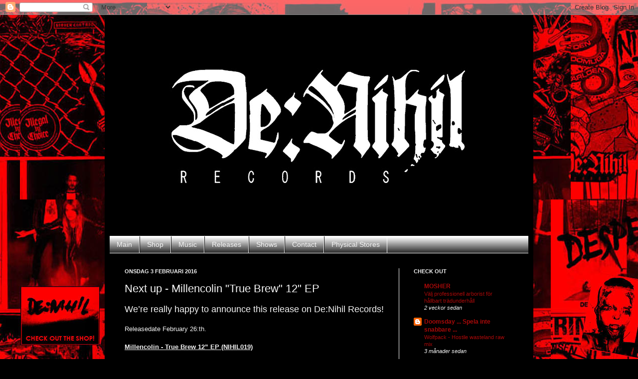

--- FILE ---
content_type: text/html; charset=UTF-8
request_url: https://denihilrecords.blogspot.com/2016/02/next-up-millencolin-true-brew-12-ep.html
body_size: 17275
content:
<!DOCTYPE html>
<html class='v2' dir='ltr' lang='sv'>
<head>
<link href='https://www.blogger.com/static/v1/widgets/335934321-css_bundle_v2.css' rel='stylesheet' type='text/css'/>
<meta content='width=1100' name='viewport'/>
<meta content='text/html; charset=UTF-8' http-equiv='Content-Type'/>
<meta content='blogger' name='generator'/>
<link href='https://denihilrecords.blogspot.com/favicon.ico' rel='icon' type='image/x-icon'/>
<link href='http://denihilrecords.blogspot.com/2016/02/next-up-millencolin-true-brew-12-ep.html' rel='canonical'/>
<link rel="alternate" type="application/atom+xml" title="De:Nihil Records - Atom" href="https://denihilrecords.blogspot.com/feeds/posts/default" />
<link rel="alternate" type="application/rss+xml" title="De:Nihil Records - RSS" href="https://denihilrecords.blogspot.com/feeds/posts/default?alt=rss" />
<link rel="service.post" type="application/atom+xml" title="De:Nihil Records - Atom" href="https://www.blogger.com/feeds/2724927551906464792/posts/default" />

<link rel="alternate" type="application/atom+xml" title="De:Nihil Records - Atom" href="https://denihilrecords.blogspot.com/feeds/7488728423419905096/comments/default" />
<!--Can't find substitution for tag [blog.ieCssRetrofitLinks]-->
<meta content='http://denihilrecords.blogspot.com/2016/02/next-up-millencolin-true-brew-12-ep.html' property='og:url'/>
<meta content='Next up - Millencolin &quot;True Brew&quot; 12&quot; EP' property='og:title'/>
<meta content=' We’re really happy to announce this release on De:Nihil Records!     Releasedate February 26:th.      Millencolin - True Brew 12” EP (NIHIL...' property='og:description'/>
<title>De:Nihil Records: Next up - Millencolin "True Brew" 12" EP</title>
<style id='page-skin-1' type='text/css'><!--
/*
-----------------------------------------------
Blogger Template Style
Name:     Simple
Designer: Josh Peterson
URL:      www.noaesthetic.com
----------------------------------------------- */
/* Variable definitions
====================
<Variable name="keycolor" description="Main Color" type="color" default="#66bbdd"/>
<Group description="Page Text" selector="body">
<Variable name="body.font" description="Font" type="font"
default="normal normal 12px Arial, Tahoma, Helvetica, FreeSans, sans-serif"/>
<Variable name="body.text.color" description="Text Color" type="color" default="#222222"/>
</Group>
<Group description="Backgrounds" selector=".body-fauxcolumns-outer">
<Variable name="body.background.color" description="Outer Background" type="color" default="#66bbdd"/>
<Variable name="content.background.color" description="Main Background" type="color" default="#ffffff"/>
<Variable name="header.background.color" description="Header Background" type="color" default="transparent"/>
</Group>
<Group description="Links" selector=".main-outer">
<Variable name="link.color" description="Link Color" type="color" default="#2288bb"/>
<Variable name="link.visited.color" description="Visited Color" type="color" default="#888888"/>
<Variable name="link.hover.color" description="Hover Color" type="color" default="#33aaff"/>
</Group>
<Group description="Blog Title" selector=".header h1">
<Variable name="header.font" description="Font" type="font"
default="normal normal 60px Arial, Tahoma, Helvetica, FreeSans, sans-serif"/>
<Variable name="header.text.color" description="Title Color" type="color" default="#3399bb" />
</Group>
<Group description="Blog Description" selector=".header .description">
<Variable name="description.text.color" description="Description Color" type="color"
default="#777777" />
</Group>
<Group description="Tabs Text" selector=".tabs-inner .widget li a">
<Variable name="tabs.font" description="Font" type="font"
default="normal normal 14px Arial, Tahoma, Helvetica, FreeSans, sans-serif"/>
<Variable name="tabs.text.color" description="Text Color" type="color" default="#999999"/>
<Variable name="tabs.selected.text.color" description="Selected Color" type="color" default="#000000"/>
</Group>
<Group description="Tabs Background" selector=".tabs-outer .PageList">
<Variable name="tabs.background.color" description="Background Color" type="color" default="#f5f5f5"/>
<Variable name="tabs.selected.background.color" description="Selected Color" type="color" default="#eeeeee"/>
</Group>
<Group description="Post Title" selector="h3.post-title, .comments h4">
<Variable name="post.title.font" description="Font" type="font"
default="normal normal 22px Arial, Tahoma, Helvetica, FreeSans, sans-serif"/>
</Group>
<Group description="Date Header" selector=".date-header">
<Variable name="date.header.color" description="Text Color" type="color"
default="#f5f5f5"/>
<Variable name="date.header.background.color" description="Background Color" type="color"
default="transparent"/>
</Group>
<Group description="Post Footer" selector=".post-footer">
<Variable name="post.footer.text.color" description="Text Color" type="color" default="#666666"/>
<Variable name="post.footer.background.color" description="Background Color" type="color"
default="#f9f9f9"/>
<Variable name="post.footer.border.color" description="Shadow Color" type="color" default="#eeeeee"/>
</Group>
<Group description="Gadgets" selector="h2">
<Variable name="widget.title.font" description="Title Font" type="font"
default="normal bold 11px Arial, Tahoma, Helvetica, FreeSans, sans-serif"/>
<Variable name="widget.title.text.color" description="Title Color" type="color" default="#000000"/>
<Variable name="widget.alternate.text.color" description="Alternate Color" type="color" default="#999999"/>
</Group>
<Group description="Images" selector=".main-inner">
<Variable name="image.background.color" description="Background Color" type="color" default="#ffffff"/>
<Variable name="image.border.color" description="Border Color" type="color" default="#eeeeee"/>
<Variable name="image.text.color" description="Caption Text Color" type="color" default="#f5f5f5"/>
</Group>
<Group description="Accents" selector=".content-inner">
<Variable name="body.rule.color" description="Separator Line Color" type="color" default="#eeeeee"/>
<Variable name="tabs.border.color" description="Tabs Border Color" type="color" default="#ffffff"/>
</Group>
<Variable name="body.background" description="Body Background" type="background"
color="#000000" default="$(color) none repeat scroll top left"/>
<Variable name="body.background.override" description="Body Background Override" type="string" default=""/>
<Variable name="body.background.gradient.cap" description="Body Gradient Cap" type="url"
default="url(//www.blogblog.com/1kt/simple/gradients_light.png)"/>
<Variable name="body.background.gradient.tile" description="Body Gradient Tile" type="url"
default="url(//www.blogblog.com/1kt/simple/body_gradient_tile_light.png)"/>
<Variable name="content.background.color.selector" description="Content Background Color Selector" type="string" default=".content-inner"/>
<Variable name="content.padding" description="Content Padding" type="length" default="10px"/>
<Variable name="content.padding.horizontal" description="Content Horizontal Padding" type="length" default="10px"/>
<Variable name="content.shadow.spread" description="Content Shadow Spread" type="length" default="40px"/>
<Variable name="content.shadow.spread.webkit" description="Content Shadow Spread (WebKit)" type="length" default="5px"/>
<Variable name="content.shadow.spread.ie" description="Content Shadow Spread (IE)" type="length" default="10px"/>
<Variable name="main.border.width" description="Main Border Width" type="length" default="0"/>
<Variable name="header.background.gradient" description="Header Gradient" type="url" default="none"/>
<Variable name="header.shadow.offset.left" description="Header Shadow Offset Left" type="length" default="-1px"/>
<Variable name="header.shadow.offset.top" description="Header Shadow Offset Top" type="length" default="-1px"/>
<Variable name="header.shadow.spread" description="Header Shadow Spread" type="length" default="1px"/>
<Variable name="header.padding" description="Header Padding" type="length" default="30px"/>
<Variable name="header.border.size" description="Header Border Size" type="length" default="1px"/>
<Variable name="header.bottom.border.size" description="Header Bottom Border Size" type="length" default="1px"/>
<Variable name="header.border.horizontalsize" description="Header Horizontal Border Size" type="length" default="0"/>
<Variable name="description.text.size" description="Description Text Size" type="string" default="140%"/>
<Variable name="tabs.margin.top" description="Tabs Margin Top" type="length" default="0" />
<Variable name="tabs.margin.side" description="Tabs Side Margin" type="length" default="30px" />
<Variable name="tabs.background.gradient" description="Tabs Background Gradient" type="url"
default="url(//www.blogblog.com/1kt/simple/gradients_light.png)"/>
<Variable name="tabs.border.width" description="Tabs Border Width" type="length" default="1px"/>
<Variable name="tabs.bevel.border.width" description="Tabs Bevel Border Width" type="length" default="1px"/>
<Variable name="date.header.padding" description="Date Header Padding" type="string" default="inherit"/>
<Variable name="date.header.letterspacing" description="Date Header Letter Spacing" type="string" default="inherit"/>
<Variable name="date.header.margin" description="Date Header Margin" type="string" default="inherit"/>
<Variable name="post.margin.bottom" description="Post Bottom Margin" type="length" default="25px"/>
<Variable name="image.border.small.size" description="Image Border Small Size" type="length" default="2px"/>
<Variable name="image.border.large.size" description="Image Border Large Size" type="length" default="5px"/>
<Variable name="page.width.selector" description="Page Width Selector" type="string" default=".region-inner"/>
<Variable name="page.width" description="Page Width" type="string" default="auto"/>
<Variable name="main.section.margin" description="Main Section Margin" type="length" default="15px"/>
<Variable name="main.padding" description="Main Padding" type="length" default="15px"/>
<Variable name="main.padding.top" description="Main Padding Top" type="length" default="30px"/>
<Variable name="main.padding.bottom" description="Main Padding Bottom" type="length" default="30px"/>
<Variable name="paging.background"
color="#000000"
description="Background of blog paging area" type="background"
default="transparent none no-repeat scroll top center"/>
<Variable name="footer.bevel" description="Bevel border length of footer" type="length" default="0"/>
<Variable name="mobile.background.overlay" description="Mobile Background Overlay" type="string"
default="transparent none repeat scroll top left"/>
<Variable name="mobile.background.size" description="Mobile Background Size" type="string" default="auto"/>
<Variable name="mobile.button.color" description="Mobile Button Color" type="color" default="#ffffff" />
<Variable name="startSide" description="Side where text starts in blog language" type="automatic" default="left"/>
<Variable name="endSide" description="Side where text ends in blog language" type="automatic" default="right"/>
*/
/* Content
----------------------------------------------- */
body, .body-fauxcolumn-outer {
font: normal normal 12px Arial, Tahoma, Helvetica, FreeSans, sans-serif;
color: #f5f5f5;
background: #000000 url(https://blogger.googleusercontent.com/img/b/R29vZ2xl/AVvXsEg_qbrT_ZD4eW9yK52FthMoArMgWLyAhUwTi0Dx606hgpJd6eWWITRw9PLB7T8K2qy9auVLVsVTj7sZpy61MYbuFTrmtazfH-aLefmOBpZOpO5V92HR_uBEhgJU49bFY5v47V5YALP98XUk/s0/Nihil+Bakgrund+R%25C3%2596D+72.+5.jpg) repeat scroll top center;
padding: 0 40px 40px 40px;
}
html body .region-inner {
min-width: 0;
max-width: 100%;
width: auto;
}
a:link {
text-decoration:none;
color: #a70909;
}
a:visited {
text-decoration:none;
color: #a70909;
}
a:hover {
text-decoration:underline;
color: #f5f5f5;
}
.body-fauxcolumn-outer .fauxcolumn-inner {
background: transparent none repeat scroll top left;
_background-image: none;
}
.body-fauxcolumn-outer .cap-top {
position: absolute;
z-index: 1;
height: 400px;
width: 100%;
background: #000000 url(https://blogger.googleusercontent.com/img/b/R29vZ2xl/AVvXsEg_qbrT_ZD4eW9yK52FthMoArMgWLyAhUwTi0Dx606hgpJd6eWWITRw9PLB7T8K2qy9auVLVsVTj7sZpy61MYbuFTrmtazfH-aLefmOBpZOpO5V92HR_uBEhgJU49bFY5v47V5YALP98XUk/s0/Nihil+Bakgrund+R%25C3%2596D+72.+5.jpg) repeat scroll top center;
}
.body-fauxcolumn-outer .cap-top .cap-left {
width: 100%;
background: transparent none repeat-x scroll top left;
_background-image: none;
}
.content-outer {
-moz-box-shadow: 0 0 40px rgba(0, 0, 0, .15);
-webkit-box-shadow: 0 0 5px rgba(0, 0, 0, .15);
-goog-ms-box-shadow: 0 0 10px #333333;
box-shadow: 0 0 40px rgba(0, 0, 0, .15);
margin-bottom: 1px;
}
.content-inner {
padding: 10px 10px;
}
.content-inner {
background-color: #000000;
}
/* Header
----------------------------------------------- */
.header-outer {
background: #000000 none repeat-x scroll 0 -400px;
_background-image: none;
}
.Header h1 {
font: normal normal 60px Arial, Tahoma, Helvetica, FreeSans, sans-serif;
color: #f5f5f5;
text-shadow: -1px -1px 1px rgba(0, 0, 0, .2);
}
.Header h1 a {
color: #f5f5f5;
}
.Header .description {
font-size: 140%;
color: #f5f5f5;
}
.header-inner .Header .titlewrapper {
padding: 22px 30px;
}
.header-inner .Header .descriptionwrapper {
padding: 0 30px;
}
/* Tabs
----------------------------------------------- */
.tabs-inner .section:first-child {
border-top: 1px solid #ffffff;
}
.tabs-inner .section:first-child ul {
margin-top: -1px;
border-top: 1px solid #ffffff;
border-left: 0 solid #ffffff;
border-right: 0 solid #ffffff;
}
.tabs-inner .widget ul {
background: #000000 url(//www.blogblog.com/1kt/simple/gradients_light.png) repeat-x scroll 0 -800px;
_background-image: none;
border-bottom: 1px solid #ffffff;
margin-top: 0;
margin-left: -30px;
margin-right: -30px;
}
.tabs-inner .widget li a {
display: inline-block;
padding: .6em 1em;
font: normal normal 14px Arial, Tahoma, Helvetica, FreeSans, sans-serif;
color: #f5f5f5;
border-left: 1px solid #000000;
border-right: 1px solid #ffffff;
}
.tabs-inner .widget li:first-child a {
border-left: none;
}
.tabs-inner .widget li.selected a, .tabs-inner .widget li a:hover {
color: #ffffff;
background-color: #000000;
text-decoration: none;
}
/* Columns
----------------------------------------------- */
.main-outer {
border-top: 0 solid #ffffff;
}
.fauxcolumn-left-outer .fauxcolumn-inner {
border-right: 1px solid #ffffff;
}
.fauxcolumn-right-outer .fauxcolumn-inner {
border-left: 1px solid #ffffff;
}
/* Headings
----------------------------------------------- */
h2 {
margin: 0 0 1em 0;
font: normal bold 11px Arial, Tahoma, Helvetica, FreeSans, sans-serif;
color: #f5f5f5;
text-transform: uppercase;
}
/* Widgets
----------------------------------------------- */
.widget .zippy {
color: #f5f5f5;
text-shadow: 2px 2px 1px rgba(0, 0, 0, .1);
}
.widget .popular-posts ul {
list-style: none;
}
/* Posts
----------------------------------------------- */
.date-header span {
background-color: transparent;
color: #f5f5f5;
padding: inherit;
letter-spacing: inherit;
margin: inherit;
}
.main-inner {
padding-top: 30px;
padding-bottom: 30px;
}
.main-inner .column-center-inner {
padding: 0 15px;
}
.main-inner .column-center-inner .section {
margin: 0 15px;
}
.post {
margin: 0 0 25px 0;
}
h3.post-title, .comments h4 {
font: normal normal 22px Arial, Tahoma, Helvetica, FreeSans, sans-serif;;
margin: .75em 0 0;
}
.post-body {
font-size: 110%;
line-height: 1.4;
position: relative;
}
.post-body img, .post-body .tr-caption-container, .Profile img, .Image img,
.BlogList .item-thumbnail img {
padding: 2px;
background: #ffffff;
border: 1px solid #eeeeee;
-moz-box-shadow: 1px 1px 5px rgba(0, 0, 0, .1);
-webkit-box-shadow: 1px 1px 5px rgba(0, 0, 0, .1);
box-shadow: 1px 1px 5px rgba(0, 0, 0, .1);
}
.post-body img, .post-body .tr-caption-container {
padding: 5px;
}
.post-body .tr-caption-container {
color: #f5f5f5;
}
.post-body .tr-caption-container img {
padding: 0;
background: transparent;
border: none;
-moz-box-shadow: 0 0 0 rgba(0, 0, 0, .1);
-webkit-box-shadow: 0 0 0 rgba(0, 0, 0, .1);
box-shadow: 0 0 0 rgba(0, 0, 0, .1);
}
.post-header {
margin: 0 0 1.5em;
line-height: 1.6;
font-size: 90%;
}
.post-footer {
margin: 20px -2px 0;
padding: 5px 10px;
color: #f5f5f5;
background-color: #000000;
border-bottom: 1px solid #000000;
line-height: 1.6;
font-size: 90%;
}
#comments .comment-author {
padding-top: 1.5em;
border-top: 1px solid #ffffff;
background-position: 0 1.5em;
}
#comments .comment-author:first-child {
padding-top: 0;
border-top: none;
}
.avatar-image-container {
margin: .2em 0 0;
}
#comments .avatar-image-container img {
border: 1px solid #eeeeee;
}
/* Comments
----------------------------------------------- */
.comments .comments-content .icon.blog-author {
background-repeat: no-repeat;
background-image: url([data-uri]);
}
.comments .comments-content .loadmore a {
border-top: 1px solid #f5f5f5;
border-bottom: 1px solid #f5f5f5;
}
.comments .comment-thread.inline-thread {
background-color: #000000;
}
.comments .continue {
border-top: 2px solid #f5f5f5;
}
/* Accents
---------------------------------------------- */
.section-columns td.columns-cell {
border-left: 1px solid #ffffff;
}
.blog-pager {
background: transparent none no-repeat scroll top center;
}
.blog-pager-older-link, .home-link,
.blog-pager-newer-link {
background-color: #000000;
padding: 5px;
}
.footer-outer {
border-top: 0 dashed #bbbbbb;
}
/* Mobile
----------------------------------------------- */
body.mobile  {
background-size: auto;
}
.mobile .body-fauxcolumn-outer {
background: transparent none repeat scroll top left;
}
.mobile .body-fauxcolumn-outer .cap-top {
background-size: 100% auto;
}
.mobile .content-outer {
-webkit-box-shadow: 0 0 3px rgba(0, 0, 0, .15);
box-shadow: 0 0 3px rgba(0, 0, 0, .15);
padding: 0 40px;
}
body.mobile .AdSense {
margin: 0 -40px;
}
.mobile .tabs-inner .widget ul {
margin-left: 0;
margin-right: 0;
}
.mobile .post {
margin: 0;
}
.mobile .main-inner .column-center-inner .section {
margin: 0;
}
.mobile .date-header span {
padding: 0.1em 10px;
margin: 0 -10px;
}
.mobile h3.post-title {
margin: 0;
}
.mobile .blog-pager {
background: transparent none no-repeat scroll top center;
}
.mobile .footer-outer {
border-top: none;
}
.mobile .main-inner, .mobile .footer-inner {
background-color: #000000;
}
.mobile-index-contents {
color: #f5f5f5;
}
.mobile-link-button {
background-color: #a70909;
}
.mobile-link-button a:link, .mobile-link-button a:visited {
color: #ffffff;
}
.mobile .tabs-inner .section:first-child {
border-top: none;
}
.mobile .tabs-inner .PageList .widget-content {
background-color: #000000;
color: #ffffff;
border-top: 1px solid #ffffff;
border-bottom: 1px solid #ffffff;
}
.mobile .tabs-inner .PageList .widget-content .pagelist-arrow {
border-left: 1px solid #ffffff;
}

--></style>
<style id='template-skin-1' type='text/css'><!--
body {
min-width: 860px;
}
.content-outer, .content-fauxcolumn-outer, .region-inner {
min-width: 860px;
max-width: 860px;
_width: 860px;
}
.main-inner .columns {
padding-left: 0px;
padding-right: 260px;
}
.main-inner .fauxcolumn-center-outer {
left: 0px;
right: 260px;
/* IE6 does not respect left and right together */
_width: expression(this.parentNode.offsetWidth -
parseInt("0px") -
parseInt("260px") + 'px');
}
.main-inner .fauxcolumn-left-outer {
width: 0px;
}
.main-inner .fauxcolumn-right-outer {
width: 260px;
}
.main-inner .column-left-outer {
width: 0px;
right: 100%;
margin-left: -0px;
}
.main-inner .column-right-outer {
width: 260px;
margin-right: -260px;
}
#layout {
min-width: 0;
}
#layout .content-outer {
min-width: 0;
width: 800px;
}
#layout .region-inner {
min-width: 0;
width: auto;
}
body#layout div.add_widget {
padding: 8px;
}
body#layout div.add_widget a {
margin-left: 32px;
}
--></style>
<style>
    body {background-image:url(\/\/3.bp.blogspot.com\/-U8EsQQ06C2s\/T2t-77SKmHI\/AAAAAAAAAbg\/zo9CDoZcEgA\/s0\/Nihil%2BBakgrund%2BR%25C3%2596D%2B72.%2B5.jpg);}
    
@media (max-width: 200px) { body {background-image:url(\/\/3.bp.blogspot.com\/-U8EsQQ06C2s\/T2t-77SKmHI\/AAAAAAAAAbg\/zo9CDoZcEgA\/w200\/Nihil%2BBakgrund%2BR%25C3%2596D%2B72.%2B5.jpg);}}
@media (max-width: 400px) and (min-width: 201px) { body {background-image:url(\/\/3.bp.blogspot.com\/-U8EsQQ06C2s\/T2t-77SKmHI\/AAAAAAAAAbg\/zo9CDoZcEgA\/w400\/Nihil%2BBakgrund%2BR%25C3%2596D%2B72.%2B5.jpg);}}
@media (max-width: 800px) and (min-width: 401px) { body {background-image:url(\/\/3.bp.blogspot.com\/-U8EsQQ06C2s\/T2t-77SKmHI\/AAAAAAAAAbg\/zo9CDoZcEgA\/w800\/Nihil%2BBakgrund%2BR%25C3%2596D%2B72.%2B5.jpg);}}
@media (max-width: 1200px) and (min-width: 801px) { body {background-image:url(\/\/3.bp.blogspot.com\/-U8EsQQ06C2s\/T2t-77SKmHI\/AAAAAAAAAbg\/zo9CDoZcEgA\/w1200\/Nihil%2BBakgrund%2BR%25C3%2596D%2B72.%2B5.jpg);}}
/* Last tag covers anything over one higher than the previous max-size cap. */
@media (min-width: 1201px) { body {background-image:url(\/\/3.bp.blogspot.com\/-U8EsQQ06C2s\/T2t-77SKmHI\/AAAAAAAAAbg\/zo9CDoZcEgA\/w1600\/Nihil%2BBakgrund%2BR%25C3%2596D%2B72.%2B5.jpg);}}
  </style>
<link href='https://www.blogger.com/dyn-css/authorization.css?targetBlogID=2724927551906464792&amp;zx=8b8d6517-2153-4906-936e-3ae99e71e7e3' media='none' onload='if(media!=&#39;all&#39;)media=&#39;all&#39;' rel='stylesheet'/><noscript><link href='https://www.blogger.com/dyn-css/authorization.css?targetBlogID=2724927551906464792&amp;zx=8b8d6517-2153-4906-936e-3ae99e71e7e3' rel='stylesheet'/></noscript>
<meta name='google-adsense-platform-account' content='ca-host-pub-1556223355139109'/>
<meta name='google-adsense-platform-domain' content='blogspot.com'/>

</head>
<body class='loading'>
<div class='navbar section' id='navbar' name='Navbar'><div class='widget Navbar' data-version='1' id='Navbar1'><script type="text/javascript">
    function setAttributeOnload(object, attribute, val) {
      if(window.addEventListener) {
        window.addEventListener('load',
          function(){ object[attribute] = val; }, false);
      } else {
        window.attachEvent('onload', function(){ object[attribute] = val; });
      }
    }
  </script>
<div id="navbar-iframe-container"></div>
<script type="text/javascript" src="https://apis.google.com/js/platform.js"></script>
<script type="text/javascript">
      gapi.load("gapi.iframes:gapi.iframes.style.bubble", function() {
        if (gapi.iframes && gapi.iframes.getContext) {
          gapi.iframes.getContext().openChild({
              url: 'https://www.blogger.com/navbar/2724927551906464792?po\x3d7488728423419905096\x26origin\x3dhttps://denihilrecords.blogspot.com',
              where: document.getElementById("navbar-iframe-container"),
              id: "navbar-iframe"
          });
        }
      });
    </script><script type="text/javascript">
(function() {
var script = document.createElement('script');
script.type = 'text/javascript';
script.src = '//pagead2.googlesyndication.com/pagead/js/google_top_exp.js';
var head = document.getElementsByTagName('head')[0];
if (head) {
head.appendChild(script);
}})();
</script>
</div></div>
<div class='body-fauxcolumns'>
<div class='fauxcolumn-outer body-fauxcolumn-outer'>
<div class='cap-top'>
<div class='cap-left'></div>
<div class='cap-right'></div>
</div>
<div class='fauxborder-left'>
<div class='fauxborder-right'></div>
<div class='fauxcolumn-inner'>
</div>
</div>
<div class='cap-bottom'>
<div class='cap-left'></div>
<div class='cap-right'></div>
</div>
</div>
</div>
<div class='content'>
<div class='content-fauxcolumns'>
<div class='fauxcolumn-outer content-fauxcolumn-outer'>
<div class='cap-top'>
<div class='cap-left'></div>
<div class='cap-right'></div>
</div>
<div class='fauxborder-left'>
<div class='fauxborder-right'></div>
<div class='fauxcolumn-inner'>
</div>
</div>
<div class='cap-bottom'>
<div class='cap-left'></div>
<div class='cap-right'></div>
</div>
</div>
</div>
<div class='content-outer'>
<div class='content-cap-top cap-top'>
<div class='cap-left'></div>
<div class='cap-right'></div>
</div>
<div class='fauxborder-left content-fauxborder-left'>
<div class='fauxborder-right content-fauxborder-right'></div>
<div class='content-inner'>
<header>
<div class='header-outer'>
<div class='header-cap-top cap-top'>
<div class='cap-left'></div>
<div class='cap-right'></div>
</div>
<div class='fauxborder-left header-fauxborder-left'>
<div class='fauxborder-right header-fauxborder-right'></div>
<div class='region-inner header-inner'>
<div class='header section' id='header' name='Rubrik'><div class='widget Header' data-version='1' id='Header1'>
<div id='header-inner'>
<a href='https://denihilrecords.blogspot.com/' style='display: block'>
<img alt='De:Nihil Records' height='433px; ' id='Header1_headerimg' src='https://blogger.googleusercontent.com/img/b/R29vZ2xl/AVvXsEgsJgx7btJ-jL4ftBZOVD8eLNuYPEyt6GPg10VjoLCZFsqTQY6NYud8xrgP-8ft1Rhu8D_JZWhZ_hNfIzoyZuv0tpupgByZgA5g2vo21_EXvDghQ4rQJq-jqWKurBOK9GYbwGpQi0LbDvd6/s840/denihil_logo.jpg' style='display: block' width='840px; '/>
</a>
</div>
</div></div>
</div>
</div>
<div class='header-cap-bottom cap-bottom'>
<div class='cap-left'></div>
<div class='cap-right'></div>
</div>
</div>
</header>
<div class='tabs-outer'>
<div class='tabs-cap-top cap-top'>
<div class='cap-left'></div>
<div class='cap-right'></div>
</div>
<div class='fauxborder-left tabs-fauxborder-left'>
<div class='fauxborder-right tabs-fauxborder-right'></div>
<div class='region-inner tabs-inner'>
<div class='tabs section' id='crosscol' name='Alla kolumner'><div class='widget PageList' data-version='1' id='PageList1'>
<h2>Sidor</h2>
<div class='widget-content'>
<ul>
<li>
<a href='http://denihilrecords.blogspot.com/'>Main</a>
</li>
<li>
<a href='http://denihilrecords.blogspot.com/p/shop.html'>Shop</a>
</li>
<li>
<a href='http://denihilrecords.blogspot.com/p/music.html'>Music</a>
</li>
<li>
<a href='http://denihilrecords.blogspot.com/p/releases.html'>Releases</a>
</li>
<li>
<a href='http://denihilrecords.blogspot.com/p/links.html'>Shows</a>
</li>
<li>
<a href='http://denihilrecords.blogspot.com/p/contact.html'>Contact</a>
</li>
<li>
<a href='https://denihilrecords.blogspot.com/p/physical-stores.html'>Physical Stores</a>
</li>
</ul>
<div class='clear'></div>
</div>
</div></div>
<div class='tabs no-items section' id='crosscol-overflow' name='Cross-Column 2'></div>
</div>
</div>
<div class='tabs-cap-bottom cap-bottom'>
<div class='cap-left'></div>
<div class='cap-right'></div>
</div>
</div>
<div class='main-outer'>
<div class='main-cap-top cap-top'>
<div class='cap-left'></div>
<div class='cap-right'></div>
</div>
<div class='fauxborder-left main-fauxborder-left'>
<div class='fauxborder-right main-fauxborder-right'></div>
<div class='region-inner main-inner'>
<div class='columns fauxcolumns'>
<div class='fauxcolumn-outer fauxcolumn-center-outer'>
<div class='cap-top'>
<div class='cap-left'></div>
<div class='cap-right'></div>
</div>
<div class='fauxborder-left'>
<div class='fauxborder-right'></div>
<div class='fauxcolumn-inner'>
</div>
</div>
<div class='cap-bottom'>
<div class='cap-left'></div>
<div class='cap-right'></div>
</div>
</div>
<div class='fauxcolumn-outer fauxcolumn-left-outer'>
<div class='cap-top'>
<div class='cap-left'></div>
<div class='cap-right'></div>
</div>
<div class='fauxborder-left'>
<div class='fauxborder-right'></div>
<div class='fauxcolumn-inner'>
</div>
</div>
<div class='cap-bottom'>
<div class='cap-left'></div>
<div class='cap-right'></div>
</div>
</div>
<div class='fauxcolumn-outer fauxcolumn-right-outer'>
<div class='cap-top'>
<div class='cap-left'></div>
<div class='cap-right'></div>
</div>
<div class='fauxborder-left'>
<div class='fauxborder-right'></div>
<div class='fauxcolumn-inner'>
</div>
</div>
<div class='cap-bottom'>
<div class='cap-left'></div>
<div class='cap-right'></div>
</div>
</div>
<!-- corrects IE6 width calculation -->
<div class='columns-inner'>
<div class='column-center-outer'>
<div class='column-center-inner'>
<div class='main section' id='main' name='Huvudsektion'><div class='widget Blog' data-version='1' id='Blog1'>
<div class='blog-posts hfeed'>

          <div class="date-outer">
        
<h2 class='date-header'><span>onsdag 3 februari 2016</span></h2>

          <div class="date-posts">
        
<div class='post-outer'>
<div class='post hentry uncustomized-post-template' itemprop='blogPost' itemscope='itemscope' itemtype='http://schema.org/BlogPosting'>
<meta content='2724927551906464792' itemprop='blogId'/>
<meta content='7488728423419905096' itemprop='postId'/>
<a name='7488728423419905096'></a>
<h3 class='post-title entry-title' itemprop='name'>
Next up - Millencolin "True Brew" 12" EP
</h3>
<div class='post-header'>
<div class='post-header-line-1'></div>
</div>
<div class='post-body entry-content' id='post-body-7488728423419905096' itemprop='description articleBody'>
<div class="p1">
<span style="font-size: large;">We&#8217;re really happy to announce this release on De:Nihil Records!</span></div>
<div class="p2">
<br /></div>
<div class="p1">
Releasedate February 26:th.&nbsp;</div>
<div class="p2">
<br /></div>
<div class="p1">
<b><u>Millencolin - True Brew 12&#8221; EP (NIHIL019)</u></b></div>
<div class="p1">
<br /></div>
<div class="p1">
The EP entitled&nbsp;<b><i>True Brew EP</i></b>&nbsp;will house 4 tracks, including the Swedish version of the title song, as well as two new songs. Please see below for the full track listing.</div>
<div class="p1">
<br /></div>
<div class="p1">
True Brew 12&#8221; EP Tracklisting.</div>
<div class="p1">
<br /></div>
<div class="p1">
A</div>
<div class="p1">
1. True Brew</div>
<div class="p1">
2. Balanced Boy</div>
<div class="p1">
AA</div>
<div class="p1">
1. Inte Vara Ägd</div>
<div class="p1">
2. Heart Vs Mind</div>
<div class="p3">
<br /></div>
<div class="p1">
<span class="s1"><b><i>True Brew EP </i></b>will be available on 12&#8221; vinyl, as well as digitally from Epitaph Rec.&nbsp;</span></div>
<div class="p1">
<span class="s1">The 12&#8221; vinyl will be available for purchase during the band&#8217;s upcoming European tour.&nbsp;</span></div>
<div class="p2">
<span class="s1"></span><br /></div>
<div class="p1">
<span class="s1"><b>Available for pre-order right now at:</b>&nbsp;</span></div>
<div class="p4">
<span class="s2"><a href="http://denihilrecords.bigcartel.com/product/millencolin-true-brew-ep-12-pre-order">http://denihilrecords.bigcartel.com/product/millencolin-true-brew-ep-12-pre-order</a></span></div>
<div class="p1">
<br /></div>
<div class="p1">
<span class="s1">Watch the trailer for <b><i>True Brew EP</i></b> here: &nbsp;<a href="https://youtu.be/cq7h_dHj_B4"><span class="s3">https://youtu.be/cq7h_dHj_B4</span></a></span></div>
<div class="p1">
<br /></div>
<div class="p1">
<span class="s1"><a href="http://www.millencolin.com/" target="_blank">Millencolin</a>&nbsp;will be kicking off their European tour on February 11<sup>th</sup>, in Tilburg (The Netherlands). Please see below for the full list of dates:</span></div>
<div class="p1">
<br /></div>
<div class="p1">
<span class="s1">Feb 11<sup>th</sup> &#8211; 013 &#8211; Tilburg &#8211; Netherlands - <a href="http://www.ticketmaster.nl/event/155925?camefrom=CFC_UK_BUYAT_97249"><span class="s3">TICKETS</span></a></span></div>
<div class="p1">
<span class="s1">Feb 12<sup>th</sup> - Electric Ballroom &#8211; London - United Kingdom - <a href="http://myticket.co.uk/artists/millencolin"><span class="s3">TICKETS</span></a></span></div>
<div class="p1">
<span class="s1">Feb 13<sup>th</sup> - O2 Ritz &#8211; Manchester - United Kingdom - <a href="http://myticket.co.uk/artists/millencolin"><span class="s3">TICKETS</span></a></span></div>
<div class="p1">
<span class="s1">Feb 14<sup>th</sup> - Bierkeller &#8211; Bristol - United Kingdom - <a href="http://myticket.co.uk/artists/millencolin"><span class="s3">TICKETS</span></a></span></div>
<div class="p1">
<span class="s1">Feb 16<sup>th</sup> - Le Divan Du Monde &#8211; Paris &#8211; France - <a href="http://bandsintown.fnacspectacles.com/place-spectacle/manifestation/Pop-rock-Folk-MILLENCOLIN-89886.htm#/disponibilite/fc5df0cbc0a8280fff0ae80a565adabc/normale"><span class="s3">TICKETS</span></a></span></div>
<div class="p1">
<span class="s1">Feb 17<sup>th</sup> - L'ATABAL &#8211; Biarritz &#8211; France - <a href="http://www.bandsintown.com/event/10931155?came_from=233"><span class="s3">TICKETS</span></a></span></div>
<div class="p1">
<span class="s1">Feb 18<sup>th</sup> - Sala Jimmy Jazz - Vitoria-Gasteiz &#8211; Spain - <a href="https://www.ticketbell.com/"><span class="s3">TICKETS</span></a></span></div>
<div class="p1">
<span class="s1">Feb 19<sup>th</sup> - Sala Penelope &#8211; Madrid &#8211; Spain - <a href="https://www.ticketbell.com/"><span class="s3">TICKETS</span></a></span></div>
<div class="p1">
<span class="s1">Feb 20<sup>th</sup> - Sala Apolo &#8211; Barcelona &#8211; Spain - <a href="https://www.ticketbell.com/"><span class="s3">TICKETS</span></a></span></div>
<div class="p1">
<span class="s1">Feb 21<sup>st</sup> - Le Moulin &#8211; Marseille &#8211; France - <a href="http://bandsintown.fnacspectacles.com/place-spectacle/manifestation/Pop-rock-Folk-MILLENCOLIN-90092.htm#/disponibilite/10a3b76fc0a82810ac2f03b3e0bdb32d/normale"><span class="s3">TICKETS</span></a></span></div>
<div class="p1">
<span class="s1">Feb 22<sup>nd</sup> - Live Club - Trezzo Sull'adda &#8211; Italy - <a href="http://www.ticketone.it/"><span class="s3">TICKETS</span></a></span></div>
<div class="p1">
<span class="s1">Feb 23<sup>rd</sup> &#8211; Rockhouse &#8211; Salzburg &#8211; Austria - SOLD OUT!</span></div>
<div class="p1">
<span class="s1">Feb 24<sup>th</sup> &#8211; Posthalle &#8211; Wurzburg &#8211; Germany - <a href="http://www.fkpscorpio.com/de/bands-archiv/millencolin/"><span class="s3">TICKETS</span></a></span></div>
<br />
<div class="p1">
<span class="s1">Feb 27<sup>th</sup> -Trädgår'n &#8211; Göteborg &#8211; Sweden &#8211; <a href="http://www.westcoastriot.se/"><span class="s3">TICKETS</span></a></span></div>
<div style='clear: both;'></div>
</div>
<div class='post-footer'>
<div class='post-footer-line post-footer-line-1'>
<span class='post-author vcard'>
Upplagd av
<span class='fn' itemprop='author' itemscope='itemscope' itemtype='http://schema.org/Person'>
<meta content='https://www.blogger.com/profile/14732425322958340063' itemprop='url'/>
<a class='g-profile' href='https://www.blogger.com/profile/14732425322958340063' rel='author' title='author profile'>
<span itemprop='name'>De:Nihil Records</span>
</a>
</span>
</span>
<span class='post-timestamp'>
kl.
<meta content='http://denihilrecords.blogspot.com/2016/02/next-up-millencolin-true-brew-12-ep.html' itemprop='url'/>
<a class='timestamp-link' href='https://denihilrecords.blogspot.com/2016/02/next-up-millencolin-true-brew-12-ep.html' rel='bookmark' title='permanent link'><abbr class='published' itemprop='datePublished' title='2016-02-03T02:45:00-08:00'>02:45</abbr></a>
</span>
<span class='post-comment-link'>
</span>
<span class='post-icons'>
<span class='item-control blog-admin pid-479075767'>
<a href='https://www.blogger.com/post-edit.g?blogID=2724927551906464792&postID=7488728423419905096&from=pencil' title='Redigera inlägg'>
<img alt='' class='icon-action' height='18' src='https://resources.blogblog.com/img/icon18_edit_allbkg.gif' width='18'/>
</a>
</span>
</span>
<div class='post-share-buttons goog-inline-block'>
<a class='goog-inline-block share-button sb-email' href='https://www.blogger.com/share-post.g?blogID=2724927551906464792&postID=7488728423419905096&target=email' target='_blank' title='Skicka med e-post'><span class='share-button-link-text'>Skicka med e-post</span></a><a class='goog-inline-block share-button sb-blog' href='https://www.blogger.com/share-post.g?blogID=2724927551906464792&postID=7488728423419905096&target=blog' onclick='window.open(this.href, "_blank", "height=270,width=475"); return false;' target='_blank' title='BlogThis!'><span class='share-button-link-text'>BlogThis!</span></a><a class='goog-inline-block share-button sb-twitter' href='https://www.blogger.com/share-post.g?blogID=2724927551906464792&postID=7488728423419905096&target=twitter' target='_blank' title='Dela på X'><span class='share-button-link-text'>Dela på X</span></a><a class='goog-inline-block share-button sb-facebook' href='https://www.blogger.com/share-post.g?blogID=2724927551906464792&postID=7488728423419905096&target=facebook' onclick='window.open(this.href, "_blank", "height=430,width=640"); return false;' target='_blank' title='Dela på Facebook'><span class='share-button-link-text'>Dela på Facebook</span></a><a class='goog-inline-block share-button sb-pinterest' href='https://www.blogger.com/share-post.g?blogID=2724927551906464792&postID=7488728423419905096&target=pinterest' target='_blank' title='Dela på Pinterest'><span class='share-button-link-text'>Dela på Pinterest</span></a>
</div>
</div>
<div class='post-footer-line post-footer-line-2'>
<span class='post-labels'>
Etiketter:
<a href='https://denihilrecords.blogspot.com/search/label/De%3ANihil%20Records' rel='tag'>De:Nihil Records</a>,
<a href='https://denihilrecords.blogspot.com/search/label/Epitaph%20Records' rel='tag'>Epitaph Records</a>,
<a href='https://denihilrecords.blogspot.com/search/label/Millencolin' rel='tag'>Millencolin</a>,
<a href='https://denihilrecords.blogspot.com/search/label/TrueBrew' rel='tag'>TrueBrew</a>
</span>
</div>
<div class='post-footer-line post-footer-line-3'>
<span class='post-location'>
</span>
</div>
</div>
</div>
<div class='comments' id='comments'>
<a name='comments'></a>
<h4>Inga kommentarer:</h4>
<div id='Blog1_comments-block-wrapper'>
<dl class='avatar-comment-indent' id='comments-block'>
</dl>
</div>
<p class='comment-footer'>
<div class='comment-form'>
<a name='comment-form'></a>
<h4 id='comment-post-message'>Skicka en kommentar</h4>
<p>
</p>
<a href='https://www.blogger.com/comment/frame/2724927551906464792?po=7488728423419905096&hl=sv&saa=85391&origin=https://denihilrecords.blogspot.com' id='comment-editor-src'></a>
<iframe allowtransparency='true' class='blogger-iframe-colorize blogger-comment-from-post' frameborder='0' height='410px' id='comment-editor' name='comment-editor' src='' width='100%'></iframe>
<script src='https://www.blogger.com/static/v1/jsbin/2830521187-comment_from_post_iframe.js' type='text/javascript'></script>
<script type='text/javascript'>
      BLOG_CMT_createIframe('https://www.blogger.com/rpc_relay.html');
    </script>
</div>
</p>
</div>
</div>

        </div></div>
      
</div>
<div class='blog-pager' id='blog-pager'>
<span id='blog-pager-newer-link'>
<a class='blog-pager-newer-link' href='https://denihilrecords.blogspot.com/2016/02/true-brew-ep-out-now.html' id='Blog1_blog-pager-newer-link' title='Senaste inlägg'>Senaste inlägg</a>
</span>
<span id='blog-pager-older-link'>
<a class='blog-pager-older-link' href='https://denihilrecords.blogspot.com/2016/01/kvoteringen-online.html' id='Blog1_blog-pager-older-link' title='Äldre inlägg'>Äldre inlägg</a>
</span>
<a class='home-link' href='https://denihilrecords.blogspot.com/'>Startsida</a>
</div>
<div class='clear'></div>
<div class='post-feeds'>
<div class='feed-links'>
Prenumerera på:
<a class='feed-link' href='https://denihilrecords.blogspot.com/feeds/7488728423419905096/comments/default' target='_blank' type='application/atom+xml'>Kommentarer till inlägget (Atom)</a>
</div>
</div>
</div></div>
</div>
</div>
<div class='column-left-outer'>
<div class='column-left-inner'>
<aside>
</aside>
</div>
</div>
<div class='column-right-outer'>
<div class='column-right-inner'>
<aside>
<div class='sidebar section' id='sidebar-right-1'><div class='widget BlogList' data-version='1' id='BlogList1'>
<h2 class='title'>Check out</h2>
<div class='widget-content'>
<div class='blog-list-container' id='BlogList1_container'>
<ul id='BlogList1_blogs'>
<li style='display: block;'>
<div class='blog-icon'>
<img data-lateloadsrc='https://lh3.googleusercontent.com/blogger_img_proxy/AEn0k_s0-DtYleIBavGIz2ECmfKZ5dCNmo0TKgsvGMhGdFBkTkelM71S0XzSEsrH320XZ6I1-zQSdafX-Ev4Vtr2oSg=s16-w16-h16' height='16' width='16'/>
</div>
<div class='blog-content'>
<div class='blog-title'>
<a href='https://mosher.se' target='_blank'>
MOSHER</a>
</div>
<div class='item-content'>
<span class='item-title'>
<a href='https://mosher.se/valj-professionell-arborist-for-hallbart-tradunderhall/' target='_blank'>
Välj professionell arborist för hållbart trädunderhåll
</a>
</span>
<div class='item-time'>
2 veckor sedan
</div>
</div>
</div>
<div style='clear: both;'></div>
</li>
<li style='display: block;'>
<div class='blog-icon'>
<img data-lateloadsrc='https://lh3.googleusercontent.com/blogger_img_proxy/AEn0k_tCTjC913rnGYcc8InGJC3ZHw8wBAgNdVI9-GVLQK1-OBu_uwQ8lMlPpDReAukJ-92WOc2oaSIyEjak1pSDa38AQSXvpshD7MoAi_WUR5Y=s16-w16-h16' height='16' width='16'/>
</div>
<div class='blog-content'>
<div class='blog-title'>
<a href='http://doomsdaymag.blogspot.com/' target='_blank'>
Doomsday ... Spela inte snabbare ...</a>
</div>
<div class='item-content'>
<span class='item-title'>
<a href='http://doomsdaymag.blogspot.com/2025/10/wolfpack-hostile-wasteland-raw-mix.html' target='_blank'>
Wolfpack - Hostile wasteland raw mix
</a>
</span>
<div class='item-time'>
3 månader sedan
</div>
</div>
</div>
<div style='clear: both;'></div>
</li>
<li style='display: block;'>
<div class='blog-icon'>
<img data-lateloadsrc='https://lh3.googleusercontent.com/blogger_img_proxy/AEn0k_v9SSPIlHVe7Maf0QSYD3ukvxwdNsQYCctPtEnzPOo1uJMPsHnwfZdTbzRTSLIkyF1-70RHaJySaeEgLC6Hi2q-TBK7L4MMohxDabDsyGSZ=s16-w16-h16' height='16' width='16'/>
</div>
<div class='blog-content'>
<div class='blog-title'>
<a href='http://dbeatrawpunk.blogspot.com/' target='_blank'>
D-TAKT &amp; RÅPUNK</a>
</div>
<div class='item-content'>
<span class='item-title'>
<a href='http://dbeatrawpunk.blogspot.com/2025/10/gaze-st-12-out-now.html' target='_blank'>
G.A.Z.E - S/t, 12" - OUT NOW!
</a>
</span>
<div class='item-time'>
3 månader sedan
</div>
</div>
</div>
<div style='clear: both;'></div>
</li>
<li style='display: block;'>
<div class='blog-icon'>
<img data-lateloadsrc='https://lh3.googleusercontent.com/blogger_img_proxy/AEn0k_uN6pA1p-5Tx3OHlvqZkRsouL6RwFN6AXFUnri-7ED7Wnj62_sLbT3d9q8Y2Lc7bbki7HErrU-vDiekdQWndWgGNmdThTxEMiUj5rh2cQ=s16-w16-h16' height='16' width='16'/>
</div>
<div class='blog-content'>
<div class='blog-title'>
<a href='https://punk-radio.blogspot.com/' target='_blank'>
Punk-Radio.Net Show Archive</a>
</div>
<div class='item-content'>
<span class='item-title'>
<a href='https://punk-radio.blogspot.com/2025/09/annihilation-radio-247-092825.html' target='_blank'>
Annihilation Radio #247 (09.28.25)
</a>
</span>
<div class='item-time'>
3 månader sedan
</div>
</div>
</div>
<div style='clear: both;'></div>
</li>
<li style='display: block;'>
<div class='blog-icon'>
<img data-lateloadsrc='https://lh3.googleusercontent.com/blogger_img_proxy/AEn0k_ta-LpcEuYBxc0neyKPo3lGRrY5zXYnjLLrslKG6QmcbSg0b4XUwSTSz6CMYcEypmhOOPM1eqMwAvHkhnjSwpTDesJafz85JflRAPugM8c=s16-w16-h16' height='16' width='16'/>
</div>
<div class='blog-content'>
<div class='blog-title'>
<a href='http://bloggasfuck.blogspot.com/' target='_blank'>
Distro As Fuck - Sub Alert - Fight Back Rec</a>
</div>
<div class='item-content'>
<span class='item-title'>
<a href='http://bloggasfuck.blogspot.com/2025/07/rod-revolver-lognfabriken-lp.html' target='_blank'>
Röd Revolver - Lögnfabriken LP
</a>
</span>
<div class='item-time'>
6 månader sedan
</div>
</div>
</div>
<div style='clear: both;'></div>
</li>
<li style='display: block;'>
<div class='blog-icon'>
<img data-lateloadsrc='https://lh3.googleusercontent.com/blogger_img_proxy/AEn0k_sheVC4cIN5AI9yNfbK1IT8lc75mNu1MS6q_-0Y-0cTeIDnJ_tHVISL9XK7trs61IIM9tI8ybLcEZJxccnJ3Nbaidk846FXEzXMJNuNGjtU96S2fQ=s16-w16-h16' height='16' width='16'/>
</div>
<div class='blog-content'>
<div class='blog-title'>
<a href='http://rocketrecordings.blogspot.com/' target='_blank'>
Rocket Recordings</a>
</div>
<div class='item-content'>
<span class='item-title'>
<a href='http://rocketrecordings.blogspot.com/2024/07/rocket-launch-brand-new-online-store.html' target='_blank'>
Rocket launch brand new online store
</a>
</span>
<div class='item-time'>
1 år sedan
</div>
</div>
</div>
<div style='clear: both;'></div>
</li>
<li style='display: block;'>
<div class='blog-icon'>
<img data-lateloadsrc='https://lh3.googleusercontent.com/blogger_img_proxy/AEn0k_t0Rpl4QtNl74k_ioSQCz-Y5AcH6pePIPJF0GfIbLBcrFsCU0UUrHygNaMYCyil6YdN4vw-8djJy3fhL38wJf1UBgFu_sor10kACcjqq-2y=s16-w16-h16' height='16' width='16'/>
</div>
<div class='blog-content'>
<div class='blog-title'>
<a href='http://www.punkrockandcoffee.com/' target='_blank'>
Punk Rock and Coffee...</a>
</div>
<div class='item-content'>
<span class='item-title'>
<a href='http://www.punkrockandcoffee.com/2020/02/sthlm-gbg.html' target='_blank'>
Sthlm -> GBG
</a>
</span>
<div class='item-time'>
5 år sedan
</div>
</div>
</div>
<div style='clear: both;'></div>
</li>
<li style='display: block;'>
<div class='blog-icon'>
<img data-lateloadsrc='https://lh3.googleusercontent.com/blogger_img_proxy/AEn0k_vB12afgHMkQXgcTMo7mZqIUkaKE5aJaxlDLtrnwU3ujHRlNCekS9ywAlqUdkfC7-2cuK4lah9dgk0fy9T5nA4CzOtYz1yFIx5uQVntnyIisCICcoTR1VhSuw=s16-w16-h16' height='16' width='16'/>
</div>
<div class='blog-content'>
<div class='blog-title'>
<a href='http://varmlandshardrocksblogg.blogspot.com/' target='_blank'>
Värmlands hårdrocksblogg</a>
</div>
<div class='item-content'>
<span class='item-title'>
<a href='http://varmlandshardrocksblogg.blogspot.com/2017/10/carl-linnaeus-samlar-pa-kiss-fakta.html' target='_blank'>
Carl Linnaeus samlar på KISS-fakta
</a>
</span>
<div class='item-time'>
8 år sedan
</div>
</div>
</div>
<div style='clear: both;'></div>
</li>
<li style='display: block;'>
<div class='blog-icon'>
<img data-lateloadsrc='https://lh3.googleusercontent.com/blogger_img_proxy/AEn0k_vSYrelEj22b1hX20zweLubd-S3Uh2rCl2lNgcvv9WzafjiC2KV21aMK5F9z8BB80OKoseaX00qzCUsDbFTzsihq4wppNG1K0SIoA=s16-w16-h16' height='16' width='16'/>
</div>
<div class='blog-content'>
<div class='blog-title'>
<a href='https://skulldfx.tumblr.com/' target='_blank'>
THE SKULL DEFEKTS</a>
</div>
<div class='item-content'>
<span class='item-title'>
<a href='https://skulldfx.tumblr.com/post/166191412075' target='_blank'>
Photo
</a>
</span>
<div class='item-time'>
8 år sedan
</div>
</div>
</div>
<div style='clear: both;'></div>
</li>
<li style='display: block;'>
<div class='blog-icon'>
<img data-lateloadsrc='https://lh3.googleusercontent.com/blogger_img_proxy/AEn0k_sMxJx9v4v6Lah7pheCQfg99dHMRKd4zqS8WRe3eoi62moA-7pP3gumSpPlaFtFZQMrVds0OG8Vjd-SpAG0HOmiYmLwvSXcYzOqHA=s16-w16-h16' height='16' width='16'/>
</div>
<div class='blog-content'>
<div class='blog-title'>
<a href='http://sirling.blogspot.com/' target='_blank'>
Turist i tillvaron</a>
</div>
<div class='item-content'>
<span class='item-title'>
<a href='http://sirling.blogspot.com/2017/09/las-turist-i-tillvaron-4-gratis.html' target='_blank'>
Läs Turist i tillvaron #4 gratis
</a>
</span>
<div class='item-time'>
8 år sedan
</div>
</div>
</div>
<div style='clear: both;'></div>
</li>
<li style='display: block;'>
<div class='blog-icon'>
<img data-lateloadsrc='https://lh3.googleusercontent.com/blogger_img_proxy/AEn0k_uvouLzMbwInQ2n6f_is8brvNOc-Zf40rN869iEqELzVLt-nwMuCC2iKOOlW-Wt3dAkhy99ftc2ZzJAi3dUYz7kDB5tK2aG3EYq_5eNskJeiOKjKBp6=s16-w16-h16' height='16' width='16'/>
</div>
<div class='blog-content'>
<div class='blog-title'>
<a href='https://desperathardcore.wordpress.com' target='_blank'>
Hardcore Deluxe</a>
</div>
<div class='item-content'>
<span class='item-title'>
<a href='https://desperathardcore.wordpress.com/2017/04/28/total-snalskjuts-over-europe-2017/' target='_blank'>
Total Snålskjuts over Europe 2017
</a>
</span>
<div class='item-time'>
8 år sedan
</div>
</div>
</div>
<div style='clear: both;'></div>
</li>
<li style='display: block;'>
<div class='blog-icon'>
<img data-lateloadsrc='https://lh3.googleusercontent.com/blogger_img_proxy/AEn0k_vqVawUezRAvrGh0sVKV79XT6DZKhFKgSFoASTUXPv9Skdp0l92GH_npKyHtTngu9Vo7-aKmLjWlYW-5jCqzV2NrYUtfQ-wYHrbCAdgQGQ=s16-w16-h16' height='16' width='16'/>
</div>
<div class='blog-content'>
<div class='blog-title'>
<a href='http://kvoteringen.blogspot.com/' target='_blank'>
KVOTERINGEN</a>
</div>
<div class='item-content'>
<span class='item-title'>
<a href='http://kvoteringen.blogspot.com/2016/01/we-just-put-up-almost-everything-weve.html' target='_blank'>
All our stuff online!
</a>
</span>
<div class='item-time'>
10 år sedan
</div>
</div>
</div>
<div style='clear: both;'></div>
</li>
<li style='display: block;'>
<div class='blog-icon'>
<img data-lateloadsrc='https://lh3.googleusercontent.com/blogger_img_proxy/AEn0k_v8x5DUUwT8ASAIZdo2qHez3yExWQqSmOJVsjYbotlaYaovGLr47fVNMY5MePZpujJyzeQ0KqO1JMq2UBCLX2bWcFGDHp8W0Z3ozbgsMg=s16-w16-h16' height='16' width='16'/>
</div>
<div class='blog-content'>
<div class='blog-title'>
<a href='http://pussyfoots.blogspot.com/' target='_blank'>
Pussyfoots</a>
</div>
<div class='item-content'>
<span class='item-title'>
<a href='http://pussyfoots.blogspot.com/2015/10/tes-4.html' target='_blank'>
Harga Meizu Pro 5 : Spesifikasi Ram 4GB dan Exynos 7420
</a>
</span>
<div class='item-time'>
10 år sedan
</div>
</div>
</div>
<div style='clear: both;'></div>
</li>
<li style='display: block;'>
<div class='blog-icon'>
<img data-lateloadsrc='https://lh3.googleusercontent.com/blogger_img_proxy/AEn0k_v29KujBspWrv_6ZR1GVY0quDz4Y2vkTVL2YNw4ATZ8VW3iLU3tYgPQ74hRWVMHHAhPMAgo1fGlI1mXC1F21iWWR6_vZ7dvEN939y4ispJlB2ckWFM=s16-w16-h16' height='16' width='16'/>
</div>
<div class='blog-content'>
<div class='blog-title'>
<a href='http://nightstickjustice.blogspot.com/' target='_blank'>
Nightstick Justice</a>
</div>
<div class='item-content'>
<span class='item-title'>
<a href='http://nightstickjustice.blogspot.com/2015/09/suffer-pain-midnight-sacrifice-lp.html' target='_blank'>
Suffer The Pain - Midnight Sacrifice LP (Phobia Records)
</a>
</span>
<div class='item-time'>
10 år sedan
</div>
</div>
</div>
<div style='clear: both;'></div>
</li>
<li style='display: block;'>
<div class='blog-icon'>
<img data-lateloadsrc='https://lh3.googleusercontent.com/blogger_img_proxy/AEn0k_uu-Fi46DCCq0zoakHhzvMrJVkBdhTzHBcZXZ7n_y7cRKox6Xqj5A2UZalcDaOzANYIvf2eSW7R28B6PGDSOrB0-6BiVbrSH4YLncDbtA=s16-w16-h16' height='16' width='16'/>
</div>
<div class='blog-content'>
<div class='blog-title'>
<a href='http://regnavrede.blogspot.com/' target='_blank'>
Vår vrede skall regna ned från skyn</a>
</div>
<div class='item-content'>
<span class='item-title'>
<a href='http://regnavrede.blogspot.com/2015/09/cara-menghilangkan-komedo-di-pipi-wajah.html' target='_blank'>
Cara menghilangkan komedo di Pipi, Wajah, Tubuh dengan Alami
</a>
</span>
<div class='item-time'>
10 år sedan
</div>
</div>
</div>
<div style='clear: both;'></div>
</li>
<li style='display: block;'>
<div class='blog-icon'>
<img data-lateloadsrc='https://lh3.googleusercontent.com/blogger_img_proxy/AEn0k_tm_2CE9sDwT50R2QACtfzsEjLsTL1Ka5KeJG2LvlEYwoH_P715Vh6oLQoyHOJEmSruZj1YpgUF7KOk9xQoB0_SjirxRnD42lz4lqyeKmNiFSCx=s16-w16-h16' height='16' width='16'/>
</div>
<div class='blog-content'>
<div class='blog-title'>
<a href='http://bombsawayrecords.blogspot.com/' target='_blank'>
Bombs away records</a>
</div>
<div class='item-content'>
<span class='item-title'>
<a href='http://bombsawayrecords.blogspot.com/2015/08/bombs-away-are-on-right-track-again.html' target='_blank'>
Bombs away are on right track again!
</a>
</span>
<div class='item-time'>
10 år sedan
</div>
</div>
</div>
<div style='clear: both;'></div>
</li>
<li style='display: block;'>
<div class='blog-icon'>
<img data-lateloadsrc='https://lh3.googleusercontent.com/blogger_img_proxy/AEn0k_v6dR5gyBJ3VxJ-gCd-kFVuxvr1OcCgYHpiiNtwmSe9lQ15FoerfA9pKzypqoHUPCJqR5Q-8NEldHbb32ETPpNOOsmo4EYu4kNjy6VBOz7W=s16-w16-h16' height='16' width='16'/>
</div>
<div class='blog-content'>
<div class='blog-title'>
<a href='http://utopimagasin.blogspot.com/' target='_blank'>
Utopi</a>
</div>
<div class='item-content'>
<span class='item-title'>
<a href='http://utopimagasin.blogspot.com/2014/01/utopimagasin-flyttar.html' target='_blank'>
Utopimagasin flyttar!
</a>
</span>
<div class='item-time'>
11 år sedan
</div>
</div>
</div>
<div style='clear: both;'></div>
</li>
<li style='display: block;'>
<div class='blog-icon'>
<img data-lateloadsrc='https://lh3.googleusercontent.com/blogger_img_proxy/AEn0k_sOnHvIRjfIdjdzx-umIcilnVIvZUyxQ_rwiKCUSLZY3nSJsHq40jfKb4NjdIty40z0mCCV4uGOkrza-pkkYksCsjHaHtTssufZg00c2gLGHQ=s16-w16-h16' height='16' width='16'/>
</div>
<div class='blog-content'>
<div class='blog-title'>
<a href='http://sjukasignaler.blogspot.com/' target='_blank'>
Sjuka Signaler</a>
</div>
<div class='item-content'>
<span class='item-title'>
<a href='http://sjukasignaler.blogspot.com/2012/12/121205-fest-i-finland.html' target='_blank'>
121205 - Fest i Finland!
</a>
</span>
<div class='item-time'>
13 år sedan
</div>
</div>
</div>
<div style='clear: both;'></div>
</li>
<li style='display: block;'>
<div class='blog-icon'>
<img data-lateloadsrc='https://lh3.googleusercontent.com/blogger_img_proxy/AEn0k_tPVgfGSTTBd3m-9VfLhV5-6I6fCo3clg2DRCZLfDb1FduudpgCyqPJFVzZtx66m9h9yhdxX7cIN0tfIWVN0XNw5wnxBdIrA5cz2FNjVVkM3A=s16-w16-h16' height='16' width='16'/>
</div>
<div class='blog-content'>
<div class='blog-title'>
<a href='http://canthateenough.blogspot.com/' target='_blank'>
I JUST CAN'T HATE ENOUGH</a>
</div>
<div class='item-content'>
<span class='item-title'>
<a href='http://canthateenough.blogspot.com/2012/11/i-know-that-their-hearts-beat-coldi.html' target='_blank'>
&#8220;I know that their hearts beat cold/I wanna get up/But there&#8217;s just no 
place for me to go&#8221;
</a>
</span>
<div class='item-time'>
13 år sedan
</div>
</div>
</div>
<div style='clear: both;'></div>
</li>
<li style='display: block;'>
<div class='blog-icon'>
<img data-lateloadsrc='https://lh3.googleusercontent.com/blogger_img_proxy/AEn0k_vyH5Y6Pkra11mbmdLKXycBGlkGksqRvhlwAV4AXk9b6vI-nX8Un06jYo65hLHKLpIIAndLk6DMFdXIoDFybRRtEubFUq_rcAb5zC5T=s16-w16-h16' height='16' width='16'/>
</div>
<div class='blog-content'>
<div class='blog-title'>
<a href='http://teargashc.blogspot.com/' target='_blank'>
TEARGAS</a>
</div>
<div class='item-content'>
<span class='item-title'>
<a href='http://teargashc.blogspot.com/2012/06/most-attractive-item-of-giuseppe.html' target='_blank'>
Most Attractive Item of Giuseppe Zanotti Shoes 2012
</a>
</span>
<div class='item-time'>
13 år sedan
</div>
</div>
</div>
<div style='clear: both;'></div>
</li>
<li style='display: block;'>
<div class='blog-icon'>
<img data-lateloadsrc='https://lh3.googleusercontent.com/blogger_img_proxy/AEn0k_tn3GQBkRKbFoXaBlpCJ8OX0-6RxNg5RfLZ6Y45zP_Fs84boPyG6FfGAJ3NfpTIn-q_kBiYA6Q4rJ0IELCOUmxSPY__JKiaMcGKOg4dpZIgmw=s16-w16-h16' height='16' width='16'/>
</div>
<div class='blog-content'>
<div class='blog-title'>
<a href='http://tadpolerecords.blogspot.com/' target='_blank'>
tadpole records</a>
</div>
<div class='item-content'>
<span class='item-title'>
<a href='http://tadpolerecords.blogspot.com/2012/04/tadpole-records.html' target='_blank'>
Tadpole Records
</a>
</span>
<div class='item-time'>
13 år sedan
</div>
</div>
</div>
<div style='clear: both;'></div>
</li>
<li style='display: block;'>
<div class='blog-icon'>
<img data-lateloadsrc='https://lh3.googleusercontent.com/blogger_img_proxy/AEn0k_vZsrTuwXxjSSZA9ow1OP6OCRKppoXokIsfhhQ2K9UUrKKQRGwpqEdAdFk2Bc4bbzaVDa9ftgsllGX9q5XStXntLGhlNo_Ft3Y-FB5Y0CCFYFQ=s16-w16-h16' height='16' width='16'/>
</div>
<div class='blog-content'>
<div class='blog-title'>
<a href='http://thetiredhorses.blogspot.com/' target='_blank'>
All the Tired Horses</a>
</div>
<div class='item-content'>
<span class='item-title'>
<a href='http://thetiredhorses.blogspot.com/2012/02/hjalmarvagen-31a.html' target='_blank'>
Hjälmarvägen 31A
</a>
</span>
<div class='item-time'>
13 år sedan
</div>
</div>
</div>
<div style='clear: both;'></div>
</li>
<li style='display: block;'>
<div class='blog-icon'>
<img data-lateloadsrc='https://lh3.googleusercontent.com/blogger_img_proxy/AEn0k_vKY2Gy97KlWtRhcSvJgQNimhVv40NCdgPdDGSBvJcxIDTEGJGFEN_fenaxcBZSNEaDRehU_hVVuIEg1PN_3xJaS1_cwp1Zw3uEP7g9TQ4=s16-w16-h16' height='16' width='16'/>
</div>
<div class='blog-content'>
<div class='blog-title'>
<a href='http://topfiverecs.blogspot.com/' target='_blank'>
Top Five Records - The Zine</a>
</div>
<div class='item-content'>
<span class='item-title'>
<a href='http://topfiverecs.blogspot.com/2011/10/news-from-rise-above-records.html' target='_blank'>
NEWS FROM RISE ABOVE RECORDS
</a>
</span>
<div class='item-time'>
14 år sedan
</div>
</div>
</div>
<div style='clear: both;'></div>
</li>
<li style='display: block;'>
<div class='blog-icon'>
<img data-lateloadsrc='https://lh3.googleusercontent.com/blogger_img_proxy/AEn0k_tgMnyjs8p_-kIRbFI0lsUngMJhMec__2o1JmBgHcfNQzmLIKl_-XDJlnTvlcgonuyn3DEp6P3s9TEbtrmiFOmwca8FrFTm7kholfAo=s16-w16-h16' height='16' width='16'/>
</div>
<div class='blog-content'>
<div class='blog-title'>
<a href='http://inthevanagain.blogg.se' target='_blank'>
In the van again</a>
</div>
<div class='item-content'>
<span class='item-title'>
<a href='http://inthevanagain.blogg.se/2010/december/nu-ar-det-jul-igen.html' target='_blank'>
Nu är det jul igen...
</a>
</span>
<div class='item-time'>
15 år sedan
</div>
</div>
</div>
<div style='clear: both;'></div>
</li>
<li style='display: block;'>
<div class='blog-icon'>
<img data-lateloadsrc='https://lh3.googleusercontent.com/blogger_img_proxy/AEn0k_tQdea2SXLMzmifdU-HL-SkTZoHqBQu7Tok6euAVMxlxsZkUMaNBYIc6a5hxKIAzyHU97L4oDSRUehrXyOx2dl0d1dhBl1cmd0zng=s16-w16-h16' height='16' width='16'/>
</div>
<div class='blog-content'>
<div class='blog-title'>
<a href='http://renhult.blogspot.com/' target='_blank'>
Renhult</a>
</div>
<div class='item-content'>
<span class='item-title'>
<a href='http://renhult.blogspot.com/2010/06/learing-game.html' target='_blank'>
Learning The Game
</a>
</span>
<div class='item-time'>
15 år sedan
</div>
</div>
</div>
<div style='clear: both;'></div>
</li>
<li style='display: block;'>
<div class='blog-icon'>
<img data-lateloadsrc='https://lh3.googleusercontent.com/blogger_img_proxy/AEn0k_thy49DkBvhmfj-efmGPcj-j7NTDLgLqBXJqZkQIpfRl8mFZfFh-otlMk7876lXu0vecY4GKK_Af3uN3CC7XdgwjomwU3qSlN3PjCqL7Hfwlg=s16-w16-h16' height='16' width='16'/>
</div>
<div class='blog-content'>
<div class='blog-title'>
<a href='http://thankyousatan.com/?feed=rss2' target='_blank'>
Thank you, Satan.</a>
</div>
<div class='item-content'>
<span class='item-title'>
<!--Can't find substitution for tag [item.itemTitle]-->
</span>
<div class='item-time'>
<!--Can't find substitution for tag [item.timePeriodSinceLastUpdate]-->
</div>
</div>
</div>
<div style='clear: both;'></div>
</li>
<li style='display: block;'>
<div class='blog-icon'>
<img data-lateloadsrc='https://lh3.googleusercontent.com/blogger_img_proxy/AEn0k_tJ5HgOWLsfcZeoC-RPJb7fALt2SVRYzCOs7yTBqgaP6msrFNYewZT9WRRlsOzCjT8QtxC_6xdYBfvNTaWpISng0ATjUHu6Th_d0VSY4v0CKB-A4SZp6Q=s16-w16-h16' height='16' width='16'/>
</div>
<div class='blog-content'>
<div class='blog-title'>
<a href='http://www.crusherrecords.com/?feed=rss2' target='_blank'>
www.crusherrecords.com/</a>
</div>
<div class='item-content'>
<span class='item-title'>
<!--Can't find substitution for tag [item.itemTitle]-->
</span>
<div class='item-time'>
<!--Can't find substitution for tag [item.timePeriodSinceLastUpdate]-->
</div>
</div>
</div>
<div style='clear: both;'></div>
</li>
<li style='display: block;'>
<div class='blog-icon'>
<img data-lateloadsrc='https://lh3.googleusercontent.com/blogger_img_proxy/AEn0k_t_4nPTWfFoCI99kV38o4mIgeDlvZAeK3ZbR2UQNVc2MujwJzO0-te0s3yZcQp9hfyESA6v3crSXQ-YmtRM2T2yRT2khOqoCbiWhqD6cSU96HS7gvPzAkWO=s16-w16-h16' height='16' width='16'/>
</div>
<div class='blog-content'>
<div class='blog-title'>
<a href='http://dybbukrecordsofficial.blogspot.com/feeds/posts/default' target='_blank'>
DYBBUK RECORDS</a>
</div>
<div class='item-content'>
<span class='item-title'>
<!--Can't find substitution for tag [item.itemTitle]-->
</span>
<div class='item-time'>
<!--Can't find substitution for tag [item.timePeriodSinceLastUpdate]-->
</div>
</div>
</div>
<div style='clear: both;'></div>
</li>
<li style='display: block;'>
<div class='blog-icon'>
<img data-lateloadsrc='https://lh3.googleusercontent.com/blogger_img_proxy/AEn0k_uYvTysi0tImvw4Gpz9PMSVo1cUG_Q-fx_r1-ESdw4NDwelCOaZtfVxGilpbwumsl4gOcTE8A1WOGKoaOy2M68rgb1gzuJyDz9kiJlPf5-UwA=s16-w16-h16' height='16' width='16'/>
</div>
<div class='blog-content'>
<div class='blog-title'>
<a href='http://communichaos.com/?feed=rss2' target='_blank'>
Communichaos Media</a>
</div>
<div class='item-content'>
<span class='item-title'>
<!--Can't find substitution for tag [item.itemTitle]-->
</span>
<div class='item-time'>
<!--Can't find substitution for tag [item.timePeriodSinceLastUpdate]-->
</div>
</div>
</div>
<div style='clear: both;'></div>
</li>
<li style='display: block;'>
<div class='blog-icon'>
<img data-lateloadsrc='https://lh3.googleusercontent.com/blogger_img_proxy/AEn0k_seGzCZPYByf5PoCqrNZfUcblhiHsIDHvpbRcKMu2iqOfk7ls8XwoW2toKLelUxMPegan16CYGaSDLnbNXoQ9OIc9ErOGNcmFYIbrMdHfiFrQY=s16-w16-h16' height='16' width='16'/>
</div>
<div class='blog-content'>
<div class='blog-title'>
<a href='http://www.blindeadproductions.com/' target='_blank'>
Blindead Productions</a>
</div>
<div class='item-content'>
<span class='item-title'>
<!--Can't find substitution for tag [item.itemTitle]-->
</span>
<div class='item-time'>
<!--Can't find substitution for tag [item.timePeriodSinceLastUpdate]-->
</div>
</div>
</div>
<div style='clear: both;'></div>
</li>
<li style='display: block;'>
<div class='blog-icon'>
<img data-lateloadsrc='https://lh3.googleusercontent.com/blogger_img_proxy/AEn0k_svl8XdX1vfzXnqmNtdNOtB6gCWxt2YjeZqCnJMhTr9J7PYuUbKfBLlwZVKL186B_CRX1UAxdz6iG1JAj7PlcY5eHF7S2xG6dNrUGI=s16-w16-h16' height='16' width='16'/>
</div>
<div class='blog-content'>
<div class='blog-title'>
<a href='http://www.bandoftheweek.net/' target='_blank'>
bandoftheweek.net</a>
</div>
<div class='item-content'>
<span class='item-title'>
<!--Can't find substitution for tag [item.itemTitle]-->
</span>
<div class='item-time'>
<!--Can't find substitution for tag [item.timePeriodSinceLastUpdate]-->
</div>
</div>
</div>
<div style='clear: both;'></div>
</li>
<li style='display: block;'>
<div class='blog-icon'>
<img data-lateloadsrc='https://lh3.googleusercontent.com/blogger_img_proxy/AEn0k_uxaTIKZeV1X_LfGj8ACVjJcsGnXha2_LnRGWidpvK_WqmH6pn8_HB-DZ1i5gTI8CX17_88tVFqvYX-wmJxTSllU091=s16-w16-h16' height='16' width='16'/>
</div>
<div class='blog-content'>
<div class='blog-title'>
<a href='http://www.swehc.com/' target='_blank'>
SWEHC</a>
</div>
<div class='item-content'>
<span class='item-title'>
<!--Can't find substitution for tag [item.itemTitle]-->
</span>
<div class='item-time'>
<!--Can't find substitution for tag [item.timePeriodSinceLastUpdate]-->
</div>
</div>
</div>
<div style='clear: both;'></div>
</li>
<li style='display: block;'>
<div class='blog-icon'>
<img data-lateloadsrc='https://lh3.googleusercontent.com/blogger_img_proxy/AEn0k_vmJErvx6YwK385yhykMIwPGvZWepr8rzPGAJQXqddR-BgeEeojCoTYk_Gh6XMWGTID_w8JGCH8v5fMGaF23wPPJTgON0y3tJEPtBSMdWHrij-OENR303B5aGE=s16-w16-h16' height='16' width='16'/>
</div>
<div class='blog-content'>
<div class='blog-title'>
<a href='http://www.lukinzine.se/index.php?format=feed&type=rss' target='_blank'>
Lukinzine</a>
</div>
<div class='item-content'>
<span class='item-title'>
<!--Can't find substitution for tag [item.itemTitle]-->
</span>
<div class='item-time'>
<!--Can't find substitution for tag [item.timePeriodSinceLastUpdate]-->
</div>
</div>
</div>
<div style='clear: both;'></div>
</li>
<li style='display: block;'>
<div class='blog-icon'>
<img data-lateloadsrc='https://lh3.googleusercontent.com/blogger_img_proxy/AEn0k_s5L4blr9vaFYpsotG-QS2j7S4znpfgzn_GfyiNpMKmfEvbixcbSko7T3Vm2kBziF79be9T8QH-MYPVyLsfpbEcKg1OcS-w=s16-w16-h16' height='16' width='16'/>
</div>
<div class='blog-content'>
<div class='blog-title'>
<a href='http://www.pyramido.org/feeds/posts/default' target='_blank'>
PYRAMIDO</a>
</div>
<div class='item-content'>
<span class='item-title'>
<!--Can't find substitution for tag [item.itemTitle]-->
</span>
<div class='item-time'>
<!--Can't find substitution for tag [item.timePeriodSinceLastUpdate]-->
</div>
</div>
</div>
<div style='clear: both;'></div>
</li>
</ul>
<div class='clear'></div>
</div>
</div>
</div></div>
</aside>
</div>
</div>
</div>
<div style='clear: both'></div>
<!-- columns -->
</div>
<!-- main -->
</div>
</div>
<div class='main-cap-bottom cap-bottom'>
<div class='cap-left'></div>
<div class='cap-right'></div>
</div>
</div>
<footer>
<div class='footer-outer'>
<div class='footer-cap-top cap-top'>
<div class='cap-left'></div>
<div class='cap-right'></div>
</div>
<div class='fauxborder-left footer-fauxborder-left'>
<div class='fauxborder-right footer-fauxborder-right'></div>
<div class='region-inner footer-inner'>
<div class='foot no-items section' id='footer-1'></div>
<!-- outside of the include in order to lock Attribution widget -->
<div class='foot section' id='footer-3' name='Sidfot'><div class='widget Attribution' data-version='1' id='Attribution1'>
<div class='widget-content' style='text-align: center;'>
Använder <a href='https://www.blogger.com' target='_blank'>Blogger</a>.
</div>
<div class='clear'></div>
</div></div>
</div>
</div>
<div class='footer-cap-bottom cap-bottom'>
<div class='cap-left'></div>
<div class='cap-right'></div>
</div>
</div>
</footer>
<!-- content -->
</div>
</div>
<div class='content-cap-bottom cap-bottom'>
<div class='cap-left'></div>
<div class='cap-right'></div>
</div>
</div>
</div>
<script type='text/javascript'>
    window.setTimeout(function() {
        document.body.className = document.body.className.replace('loading', '');
      }, 10);
  </script>

<script type="text/javascript" src="https://www.blogger.com/static/v1/widgets/3845888474-widgets.js"></script>
<script type='text/javascript'>
window['__wavt'] = 'AOuZoY6w4mRNUyhSXlehHA4z39_rvw7zsw:1768825599448';_WidgetManager._Init('//www.blogger.com/rearrange?blogID\x3d2724927551906464792','//denihilrecords.blogspot.com/2016/02/next-up-millencolin-true-brew-12-ep.html','2724927551906464792');
_WidgetManager._SetDataContext([{'name': 'blog', 'data': {'blogId': '2724927551906464792', 'title': 'De:Nihil Records', 'url': 'https://denihilrecords.blogspot.com/2016/02/next-up-millencolin-true-brew-12-ep.html', 'canonicalUrl': 'http://denihilrecords.blogspot.com/2016/02/next-up-millencolin-true-brew-12-ep.html', 'homepageUrl': 'https://denihilrecords.blogspot.com/', 'searchUrl': 'https://denihilrecords.blogspot.com/search', 'canonicalHomepageUrl': 'http://denihilrecords.blogspot.com/', 'blogspotFaviconUrl': 'https://denihilrecords.blogspot.com/favicon.ico', 'bloggerUrl': 'https://www.blogger.com', 'hasCustomDomain': false, 'httpsEnabled': true, 'enabledCommentProfileImages': true, 'gPlusViewType': 'FILTERED_POSTMOD', 'adultContent': false, 'analyticsAccountNumber': '', 'encoding': 'UTF-8', 'locale': 'sv', 'localeUnderscoreDelimited': 'sv', 'languageDirection': 'ltr', 'isPrivate': false, 'isMobile': false, 'isMobileRequest': false, 'mobileClass': '', 'isPrivateBlog': false, 'isDynamicViewsAvailable': true, 'feedLinks': '\x3clink rel\x3d\x22alternate\x22 type\x3d\x22application/atom+xml\x22 title\x3d\x22De:Nihil Records - Atom\x22 href\x3d\x22https://denihilrecords.blogspot.com/feeds/posts/default\x22 /\x3e\n\x3clink rel\x3d\x22alternate\x22 type\x3d\x22application/rss+xml\x22 title\x3d\x22De:Nihil Records - RSS\x22 href\x3d\x22https://denihilrecords.blogspot.com/feeds/posts/default?alt\x3drss\x22 /\x3e\n\x3clink rel\x3d\x22service.post\x22 type\x3d\x22application/atom+xml\x22 title\x3d\x22De:Nihil Records - Atom\x22 href\x3d\x22https://www.blogger.com/feeds/2724927551906464792/posts/default\x22 /\x3e\n\n\x3clink rel\x3d\x22alternate\x22 type\x3d\x22application/atom+xml\x22 title\x3d\x22De:Nihil Records - Atom\x22 href\x3d\x22https://denihilrecords.blogspot.com/feeds/7488728423419905096/comments/default\x22 /\x3e\n', 'meTag': '', 'adsenseHostId': 'ca-host-pub-1556223355139109', 'adsenseHasAds': false, 'adsenseAutoAds': false, 'boqCommentIframeForm': true, 'loginRedirectParam': '', 'isGoogleEverywhereLinkTooltipEnabled': true, 'view': '', 'dynamicViewsCommentsSrc': '//www.blogblog.com/dynamicviews/4224c15c4e7c9321/js/comments.js', 'dynamicViewsScriptSrc': '//www.blogblog.com/dynamicviews/f9a985b7a2d28680', 'plusOneApiSrc': 'https://apis.google.com/js/platform.js', 'disableGComments': true, 'interstitialAccepted': false, 'sharing': {'platforms': [{'name': 'H\xe4mta l\xe4nk', 'key': 'link', 'shareMessage': 'H\xe4mta l\xe4nk', 'target': ''}, {'name': 'Facebook', 'key': 'facebook', 'shareMessage': 'Dela p\xe5 Facebook', 'target': 'facebook'}, {'name': 'BlogThis!', 'key': 'blogThis', 'shareMessage': 'BlogThis!', 'target': 'blog'}, {'name': 'X', 'key': 'twitter', 'shareMessage': 'Dela p\xe5 X', 'target': 'twitter'}, {'name': 'Pinterest', 'key': 'pinterest', 'shareMessage': 'Dela p\xe5 Pinterest', 'target': 'pinterest'}, {'name': 'E-post', 'key': 'email', 'shareMessage': 'E-post', 'target': 'email'}], 'disableGooglePlus': true, 'googlePlusShareButtonWidth': 0, 'googlePlusBootstrap': '\x3cscript type\x3d\x22text/javascript\x22\x3ewindow.___gcfg \x3d {\x27lang\x27: \x27sv\x27};\x3c/script\x3e'}, 'hasCustomJumpLinkMessage': false, 'jumpLinkMessage': 'L\xe4s mer', 'pageType': 'item', 'postId': '7488728423419905096', 'pageName': 'Next up - Millencolin \x22True Brew\x22 12\x22 EP', 'pageTitle': 'De:Nihil Records: Next up - Millencolin \x22True Brew\x22 12\x22 EP'}}, {'name': 'features', 'data': {}}, {'name': 'messages', 'data': {'edit': 'Redigera', 'linkCopiedToClipboard': 'L\xe4nk kopierad till Urklipp.', 'ok': 'Ok', 'postLink': 'Inl\xe4ggsl\xe4nk'}}, {'name': 'template', 'data': {'isResponsive': false, 'isAlternateRendering': false, 'isCustom': false}}, {'name': 'view', 'data': {'classic': {'name': 'classic', 'url': '?view\x3dclassic'}, 'flipcard': {'name': 'flipcard', 'url': '?view\x3dflipcard'}, 'magazine': {'name': 'magazine', 'url': '?view\x3dmagazine'}, 'mosaic': {'name': 'mosaic', 'url': '?view\x3dmosaic'}, 'sidebar': {'name': 'sidebar', 'url': '?view\x3dsidebar'}, 'snapshot': {'name': 'snapshot', 'url': '?view\x3dsnapshot'}, 'timeslide': {'name': 'timeslide', 'url': '?view\x3dtimeslide'}, 'isMobile': false, 'title': 'Next up - Millencolin \x22True Brew\x22 12\x22 EP', 'description': ' We\u2019re really happy to announce this release on De:Nihil Records!     Releasedate February 26:th.\xa0     Millencolin - True Brew 12\u201d EP (NIHIL...', 'url': 'https://denihilrecords.blogspot.com/2016/02/next-up-millencolin-true-brew-12-ep.html', 'type': 'item', 'isSingleItem': true, 'isMultipleItems': false, 'isError': false, 'isPage': false, 'isPost': true, 'isHomepage': false, 'isArchive': false, 'isLabelSearch': false, 'postId': 7488728423419905096}}]);
_WidgetManager._RegisterWidget('_NavbarView', new _WidgetInfo('Navbar1', 'navbar', document.getElementById('Navbar1'), {}, 'displayModeFull'));
_WidgetManager._RegisterWidget('_HeaderView', new _WidgetInfo('Header1', 'header', document.getElementById('Header1'), {}, 'displayModeFull'));
_WidgetManager._RegisterWidget('_PageListView', new _WidgetInfo('PageList1', 'crosscol', document.getElementById('PageList1'), {'title': 'Sidor', 'links': [{'isCurrentPage': false, 'href': 'http://denihilrecords.blogspot.com/', 'title': 'Main'}, {'isCurrentPage': false, 'href': 'http://denihilrecords.blogspot.com/p/shop.html', 'title': 'Shop'}, {'isCurrentPage': false, 'href': 'http://denihilrecords.blogspot.com/p/music.html', 'title': 'Music'}, {'isCurrentPage': false, 'href': 'http://denihilrecords.blogspot.com/p/releases.html', 'title': 'Releases'}, {'isCurrentPage': false, 'href': 'http://denihilrecords.blogspot.com/p/links.html', 'title': 'Shows'}, {'isCurrentPage': false, 'href': 'http://denihilrecords.blogspot.com/p/contact.html', 'title': 'Contact'}, {'isCurrentPage': false, 'href': 'https://denihilrecords.blogspot.com/p/physical-stores.html', 'id': '35032685284506334', 'title': 'Physical Stores'}], 'mobile': false, 'showPlaceholder': true, 'hasCurrentPage': false}, 'displayModeFull'));
_WidgetManager._RegisterWidget('_BlogView', new _WidgetInfo('Blog1', 'main', document.getElementById('Blog1'), {'cmtInteractionsEnabled': false, 'lightboxEnabled': true, 'lightboxModuleUrl': 'https://www.blogger.com/static/v1/jsbin/1939264551-lbx__sv.js', 'lightboxCssUrl': 'https://www.blogger.com/static/v1/v-css/828616780-lightbox_bundle.css'}, 'displayModeFull'));
_WidgetManager._RegisterWidget('_BlogListView', new _WidgetInfo('BlogList1', 'sidebar-right-1', document.getElementById('BlogList1'), {'numItemsToShow': 0, 'totalItems': 34}, 'displayModeFull'));
_WidgetManager._RegisterWidget('_AttributionView', new _WidgetInfo('Attribution1', 'footer-3', document.getElementById('Attribution1'), {}, 'displayModeFull'));
</script>
</body>
</html>